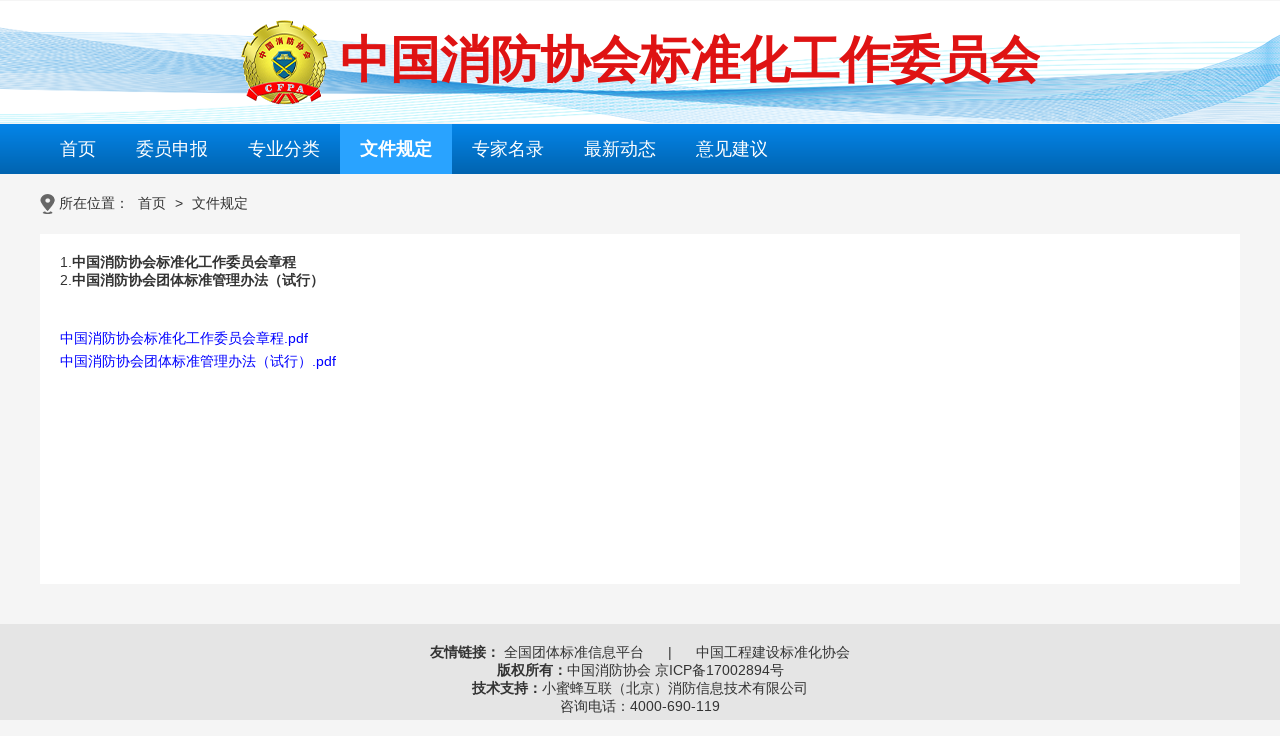

--- FILE ---
content_type: text/html; charset=utf-8
request_url: http://bzw.cfpa.cn/index/provide/index.html
body_size: 1490
content:
<!DOCTYPE html>
<html lang="en">
<head>
    <meta charset="UTF-8">
    <meta name="viewport" content="width=device-width, initial-scale=1.0">
        <title>文件规定</title>
        <link rel="stylesheet" href="/static/index/css/base.css">
    <link rel="stylesheet" href="/static/plugs/layui-v2.5.6/css/layui.css">
    <!-- <link rel="stylesheet" href="https://www.layuicdn.com/layui-v2.5.5/css/layui.css"> -->

    <script src="/static/plugs/layui-v2.5.6/layui.all.js?v=1.0.0" charset="utf-8"></script>
    <!-- <script src="https://www.layuicdn.com/layui-v2.5.5/layui.all.js" charset="utf-8"></script> -->
    <!-- <script src="/static/plugs/require-2.3.6/require.js?v=1.0.0" charset="utf-8"></script> -->
</head>
<body class="bg-main">
    <div class="main">
        <!-- 头部 -->
        <div id="header">
            <div class="m1200">
                <div class="logo-box">
                    <img src="/static/index/image/logo.png" alt="">
                    <span>中国消防协会标准化工作委员会</span>
                </div>
            </div>
            
        </div>

        <div class="nav">
            <div class="m1200">
                <ul>
                    <li >
                        <a href="/" target="_self">首页</a>
                    </li>
                    <li >
                        <a href="/index/expert/show.html" target="_self">委员申报</a>
                    </li>
                    <li >
                        <a href="/index/major/index.html" target="_self">专业分类</a>
                    </li>
                    <li class="active">
                        <a href="/index/provide/index.html" target="_self">文件规定</a>
                    </li>
                    <li >
                        <a href="/index/expertlist/index.html" target="_self">专家名录</a>
                    </li>
                    <li >
                        <a href="/index/news/index.html" target="_self">最新动态</a>
                    </li>
                    <li >
                        <a href="/index/opinion/add.html" target="_self">意见建议</a>
                    </li>
                </ul>
            </div>
        </div>

<div class="crumbs-box">
    <img src="/static/index/image/dingwei.png" alt="">
    <span>所在位置：</span>
    <a href="/">首页</a>
    <span>></span>
    <span>文件规定</span>
</div>
<div class="m1200 body-box " style="min-height: 330px;">

	<div class="clearfix list-box assoc-list-box zjtj">
	    <div class="fl">
	        <span style="margin-bottom: 20px;display: inline-block;"><p>1.<strong>中国消防协会标准化工作委员会章程</strong></p>

<p>2.<strong><a name="_Toc519263391">中国消防协会团体标准管理办法（试行）</a></strong></p></span>
	        <div class="list-body">                       
				<div id="upload_list" style="margin-top:20px">
						                <div class="layui-row" style="margin:5px 0;">
	                    <a href="http://bzw.cfpa.cn/oss/product/2021/01/08/dd7ae202101081451193397.pdf" target="_blank" style="float:left;color:blue;">中国消防协会标准化工作委员会章程.pdf</a>
	                </div>
						                <div class="layui-row" style="margin:5px 0;">
	                    <a href="http://bzw.cfpa.cn/oss/product/2021/01/08/884d3202101081454486835.pdf" target="_blank" style="float:left;color:blue;">中国消防协会团体标准管理办法（试行）.pdf</a>
	                </div>
						            </div>
	        </div>
	    </div>
	</div>
</div>
        <div id="footer">
            <p>
                <b>友情链接：</b>
                <a href="http://www.ttbz.org.cn/" target="_blank">全国团体标准信息平台</a>
                <span>|</span>
                <a href="http://www.cecs.org.cn/" target="_blank">中国工程建设标准化协会</a>
            </p>
            <p><b>版权所有：</b>中国消防协会 京ICP备17002894号</p>
            
             <p><b>技术支持：</b>小蜜蜂互联（北京）消防信息技术有限公司 </p>
             <p>咨询电话：4000-690-119</p>
        </div>
    </div>
    
    <div class="mask"></div>
    <script src="/static/index/js/jquery-1.11.3.min.js"></script>
    <!-- <script src="https://cdn.bootcdn.net/ajax/libs/jquery/1.11.3/jquery.min.js"></script> -->

    <script src="/static/index/js/base.js?v=1.0.0"></script>
</body>
</html>

--- FILE ---
content_type: text/css
request_url: http://bzw.cfpa.cn/static/index/css/base.css
body_size: 258205
content:
@charset 'utf8';
body,
h1,
h2,
h3,
h4,
h5,
h6,
hr,
p,
blockquote,
dl,
dt,
dd,
ul,
ol,
li,
pre,
form,
fieldset,
legend,
button,
input,
textarea,
th,
td {
    margin: 0;
    padding: 0;
}

body,
button,
input,
select,
textarea {
    font: 12px arial;
}

h1,
h2,
h3,
h4,
h5,
h6 {
    font-size: 100%;
}

em {
    font-style: normal;
}

small {
    font-size: 12px;
}

ul,
ol {
    list-style: none;
}

a {
    text-decoration: none;
}

a:hover {
    text-decoration: underline;
}

legend {
    color: #000;
}

fieldset,
img {
    border: 0;
}

button,
input,
select,
textarea {
    font-size: 100%;
}

table {
    border-collapse: collapse;
    border-spacing: 0;
}

img {
    -ms-interpolation-mode: bicubic;
}

textarea {
    resize: vertical;
}

.fl {
    float: left;
}

.fr {
    float: right;
}

.overflow {
    overflow: hidden;
}

.hide {
    display: none;
}

.block {
    display: block;
}

.inline {
    display: inline;
}

.error {
    color: #f00;
    font-size: 12px;
}

label,
button {
    cursor: pointer;
}

.clearfix:after {
    content: "\20";
    display: block;
    height: 0;
    clear: both;
}

.clearfix {
    zoom: 1;
}
.center{
    text-align:center;
}
.clear {
    clear: both;
    height: 0;
    line-height: 0;
    font-size: 0;
    visibility: hidden;
    overflow: hidden;
}
body,html{
    height: 100%;
}
body {
    font-family: "微软雅黑";
    font-size: 14px;
    color: #333;
    line-height: 1.5;
}
.main {
    min-width: 1200px;
}
.bg-main {
    background: #f5f5f5;
}
.m1200 {
    width: 1200px;
    margin: 0 auto;
}

/* heander */

#header {
    /*background: url(../image/headbg.png) no-repeat center center;*/
    background: url([data-uri]) no-repeat center center;
    text-align: center;

    font-size: 50px;
    font-weight: bold;
    height: 124px;
}
#header .header-logo {
    overflow: hidden;
}
#header .logo-box {
    display: inline-block;
    padding-top: 25px;
    overflow: hidden;
    color: #df1313;
}
#header .header-logo .logo-box {
    float: left;
    color: #df1313;
}
#header .header-logo .enter-box {
    font-size: 14px;
    color: #333;
    float: right;
    padding-top: 10px;
}
.enter-box span {
    margin: 0 10px;
}
.enter-box a {
    margin: 0 10px;
}

#header .logo-box img {
    float: left;
    margin-right: 12px;
    margin-top: -5px;

}
#header .logo-box span {
    float: left;
    line-height: 70px;
}

.nav {
    height: 50px;
    margin-bottom: 20px;
    
    background: linear-gradient(0deg, #0164B0, #0485E9);
}
.nav li,
.nav li a {
    float: left;
    color: #fff;
    height: 50px;
    line-height: 50px;
    font-size: 18px;
}
.nav li a {
    padding: 0 20px;

}
.nav li.active a,
.nav li:hover a {
    text-decoration: none;
    font-weight: bold;
    background: #29A3FF;
}
/* 面包屑导航 */
.crumbs-box {
    margin: 20px auto;
    width: 1200px;
}
.crumbs-box span {
    margin-right: 5px;
}
.crumbs-box a {
    margin-right: 5px;
}
/* 正文头部 */
.body-title-box {
    overflow: hidden;
    background-color: #f5f5f5;
}
.body-box{
    background:#fff;
    padding-bottom:20px;
}
.body-title {
    padding: 0 20px;
    font-size: 16px;
    line-height: 40px;
    background-color: #d3ecff;
    color: #0070c5;
    width: auto;
    float: left;
    cursor: pointer;
}
.body-title.active {
    background: #fff;
    color: #333;
}
.body-cont-box {
    background-color: #fff;
    padding: 20px 0;
}

h1 img {
    width: 280px;
    height: 110px;
    display: block;
}

h3.title {
    height: 146px;
    line-height: 146px;
    font-size: 30px;
    text-align: center;
}
a {
    color: #333;
}
a img {
    display: block;
}

ul.clearfix li {
    float: left;
}

.flex {
    display: -o-flex;
    display: -moz-flex;
    display: -ms-flex;
    display: -webkit-flex;
    display: flex;
}
.flex-item-1 {
    -o-flex: 1;
    -ms-flex: 1;
    -moz-flex: 1;
    -webkit-flex: 1;
    flex: 1;
}
.flex-item-2 {
    -o-flex: 2;
    -ms-flex: 2;
    -moz-flex: 2;
    -webkit-flex: 2;
    flex: 2;
}

/* 搴曢儴 */
#footer {
    background-color: #e5e5e5;
    padding: 20px 0;
    margin-top: 40px;
    min-width: 1200px;
    text-align: center;
    font-size: 14px;
}
#footer span {
    margin: 0 20px;
}

.back-box {
    position: fixed;
    right: 20px;
    bottom: 20px;
    width: 42px;
}
.back-box p {
    position: absolute;
    bottom: 7px;
    color: #333;
    font-size: 20px;
    right: 50px;
    width: 140px;
    display: none;
    background: #fff;
    padding: 5px 10px;
}

.back-box:hover p {
    display: block;
}

.mask {
    position: fixed;
    z-index: 2;
    width: 100%;
    height: 100%;
    background: rgba(0, 0, 0, 0.6);
    left: 0;
    top: 0;
    display: none;
}

/* 首页 */

.banner {
    height: 330px;
    width: 830px;
    position: relative;
}

.swiper-container {
    width: 100%;
    height: 100%;
}

.swiper-slide {
    text-align: center;
    font-size: 18px;
    background: #fff;

    /* Center slide text vertically */
    display: -webkit-box;
    display: -ms-flexbox;
    display: -webkit-flex;
    display: flex;
    -webkit-box-pack: center;
    -ms-flex-pack: center;
    -webkit-justify-content: center;
    justify-content: center;
    -webkit-box-align: center;
    -ms-flex-align: center;
    -webkit-align-items: center;
    align-items: center;
}

.swiper-slide img{
    width:100%;
    height:100%;
}

.login-box {
    height: 330px;
    width: 340px;
    /*background: url(./../image/login-bg.png) no-repeat;*/
    background: url([data-uri]) no-repeat;
    position: relative;
}

.login-box a {
    width: 270px;
    position: absolute;
    bottom: 27px;
    margin-left: 36px;
    height: 36px;
    line-height: 36px;
    background-color: #ff7639;
    border-radius: 10px;
    color: #fff;
    text-align: center;
    font-size: 16px;
    text-decoration: none;
}
.login-box a:hover {
    color: #fff;
}

.ad-box {
    margin: 20px 0;
    padding-bottom: 20px;
    border-bottom: 1px rgba(74, 176, 255, 1) dashed;
}
.ad-box  img{
    width: 590px;
    height:68px;
}
.quickurl {
    margin: 20px 0;
    overflow: hidden;
}
.quickurl a {
    width: 275px;
    margin-left: 20px;
    font-size: 18px;
    text-align: center;
    line-height: 60px;
    color: #fff;
    border-radius: 10px;
    float: left;
    text-decoration: none;
}
.quickurl a:hover {
    color: #fff;
}
.quickurl a img {
    display: inline-block;
    margin-right: 20px;
}
.list-box {
    margin: 20px 0;
    overflow: hidden;
}
.list-box > div {
    /* width: 590px; */
    overflow: hidden;
}

.list-head {
    overflow: hidden;
    line-height: 38px;
    text-align: center;
    border-bottom: #999999 1px solid;
    margin-bottom: 20px;
}
.list-head .fl {
    width: 120px;
    
background: linear-gradient(0deg, #0164B0, #0485E9);
    color: #fff;
    font-size: 16px;
}
.list-head a {
    color: #006edf;
    font-size: 12px;
}

.list-body li {
    list-style: none;
    padding-left: 20px;
    position: relative;
    line-height: 2;
}
.list-body li:after {
    position: absolute;
    content: "·";
    left: 10px;
    top: 0px;
}
.list-body li a {
    display: block;
    overflow: hidden;
}
.list-body li a .fl{
    max-width: 488px;
    text-overflow: ellipsis;
    white-space: nowrap;
    overflow: hidden;
}
.body-box .list-body li a .fl{
    max-width:800px;
}



/*  */

.icon-box {
    width: 720px;
    height: 150px;
    position: fixed;
    left: 50%;
    top: 50%;
    margin-left: -400px;
    margin-top: -115px;
    border-radius: 3px;
    background-color: #fff;
    padding: 40px;
    z-index: 3;
    display: none;
}
.icon-box .close-btn {
    width: 25px;
    height: 25px;
    text-align: center;
    line-height: 25px;
    position: absolute;
    right: 10px;
    top: 10px;
    background: #999999;
    color: #fff;
    border-radius: 50%;
    cursor: pointer;
    text-decoration: none;
}

.icon-box > div {
    float: left;
    width: 200px;
    text-align: center;
    margin-left: 56px;
}
.icon-box > div:first-child {
    margin-left: 0;
}
.icon-box > div a {
    display: block;
    line-height: 60px;
    text-decoration: none;
    color: #fff;
    line-height: 60px;
    border-radius: 10px;
    margin-top: 5px;
}
a:hover {
    color: auto;
}

/* 标准申请 */
.form-box {
    padding: 20px 0;
}
.form-list {
    overflow: hidden;
    margin-bottom: 20px;
}
.form-l {
    float: left;
    text-align: right;
    width: 400px;
    line-height: 32px;
    min-height: 32px;
}
.form-v {
    float: left;
    margin-left: 30px;
    width: 600px;
}
.form-l .red {
    position: relative;
}
.form-l .red:after {
    color: red;
    content: "*";
    position: absolute;
    left: -1em;
    top: -0.5em;
}
.input-text {
    padding: 5px 20px;
    width: 160px;
    height: 20px;
    line-height: 20px;
    border: 1px solid #ddd;
}
.input-text-lange {
    width: 360px;
}
.form-v label {
    width: 150px;
    display: inline-block;
}

.input-file-box {
    margin-bottom: 10px;
    width: 80px;
    height: 80px;
    position: relative;
    background: url("../image/shizi.png") no-repeat center center;
}

.input-file-box input {
    width: 100%;
    height: 100%;
    opacity: 0;
    z-index: 2;
    position: absolute;
}
.form-v p {
    color: red;
}
.form-v p a {
    display: inline-block;
    width: 80px;
    height: 20px;
    border: 1px solid #ddd;
    background-color: #f9f9f9;
    text-align: center;
    margin-left: 20px;
    line-height: 20px;
    border-radius: 3px;
}
.sub-btn {
    margin-top: 40px;
    width: 140px;
    height: 36px;
    line-height: 36px;
    font-size: 14px;
    text-align: center;
    color: #f5f5f5;
    background-color: #3fabff;
}

/* 下载模板 */

.down-box {
    padding: 20px;
}
.down-box li {
    margin-bottom: 15px;
}

.down-list-box {
    display: none;
}
.down-list-box.active {
    display: block;
}

/* 分页 */
.page-box {
    text-align: right;
    margin-top: 40px;
}
/* article */
.article-box {
    padding: 0 20px;
    /* padding-bottom:20px; */
}
.article-head {
    text-align: center;
    margin-bottom: 20px;
}
.article-head .article-title {
    font-size: 24px;
    line-height: 74px;
    border-bottom: 1px solid #e5e6e6;
    margin-bottom: 20px;
}
.article-head p {
    line-height: 2em;
}
.article-body p{
    overflow: hidden;
}

.article-down {
    overflow: hidden;
    margin-top: 20px;
    line-height: 2;
}
.article-down a {
    display: block;
    color: #0981dd;
}
.article-down-list {
    margin-left: 20px;
}
.article-login-down{
    margin-top:20px;
    padding-bottom:20px;
}
.article-login-down a{
    display: inline-block;
    margin-right:20px;width:160px;
    height:32px;
    background:rgba(76,177,255,1);
    border-radius:3px;
    color:#fff;
    text-align:center;
    line-height: 33px;
    text-decoration: none;
}
.article-login-down a:hover{
    color:#fff;
}
/* .article-login-title{
    position:absolute;
    top:-46px;
    left:0;
} */
.article-login-title a{
    width:136px;
    display: inline-block;
    height: 46px;
    text-align:center;
    line-height: 46px;
    background:#D3ECFF;
    color:#0070C5;
    font-size:16px;
    text-decoration: none;
}
.article-login-title a:hover{
    color:#0070C5;
}
.article-login-title a.active{
    background:#fff;
    color:#333333;
}
.article-login-title a.active:hover{
    color:#333333;
    
}
.article-login-cont .layui-form-item{
    text-align: center;

}
.article-login-cont .layui-form-item button{
    width:200px;
}
.layui-form-label.required:before {
    content: "*";
    color: red;
}

/* 弹框登录 */
.article-login-box{
    display: none;
}
.article-login-cont{
    padding:20px;
    padding-bottom:0;
    width:365px;
}

.article-login-cont >div{
    display: none;
}
.article-login-cont >div.active{
    display: block;
}
.article-login-cont .info{
    margin-bottom:20px;
}
.article-login-cont .info a{
    color:#025FDE
}






/* 标准查询 */
.search-box {
    padding: 0 20px;
}
.screen-box .screen-head {
    border-bottom: 1px solid #ddd;
    line-height: 40px;
    margin-bottom: 20px;
}
.screen-list-box {
    overflow: hidden;
    font-size: 15px;
    margin-bottom: 20px;
}
.screen-list-l {
    float: left;
    width: 110px;
}
.screen-list-v {
    float: left;
}
.screen-list-v a {
    float: left;
    padding: 0 20px;
    margin: 0 10px;
    line-height: 30px;
}
.screen-list-v a.active {
    background-color: #37a7ff;
    color: #fff;
    border-radius: 10px;
}

.search-box .down-list-box {
    margin-top: 20px;
    /* border-top: 1px solid #ddd; */
    /* padding-top: 20px; */
}

/* table */
table {
    width: 100%;
    text-align: center;
    border: 1px solid #ddd;
    border-collapse: collapse;
}
td,
th {
    border: 1px solid #ddd;
    height: 36px;
}
tr:nth-child(odd) {
    background-color: #e7e7e7;
}
td a {
    color: #0873c6;
}

.search-box .down-list-box {
    padding-bottom: 20px;
}

/* 标准查询-详情 */
.search-detail-box {
    padding: 20px;
}
.search-detail-head {
    color: red;
    font-size: 18px;
}
.search-detail-p {
    line-height: 2;
}

.search-detail-box .btn {
    display: block;
    width: 110px;
    height: 30px;
    line-height: 30px;
    color: #fff;
    border-radius: 5px;
    background-color: #3fabff;
    text-align: center;
    margin: 10px 0;
}
.search-detail-box tr td:first-child {
    width: 140px;
}
.search-detail-box tr {
    background: #fff;
}
.search-detail-box tr:nth-child(even) {
    background: #e7e7e7;
}

/* 登录窗口 */

#login-box {
    /* width: 480px; */
    padding: 20px 30px;

    display: none;
}
#login-box input {
    border: none;
}
#login-box .item {
    border-bottom: 1px solid #666666;
    padding: 10px 0;
}

#login-box .layui-icon {
    margin-right: 10px;
}
#login-box .login-btn {
    width: 195px;
    height: 40px;
    background: linear-gradient(-75deg, rgba(45, 207, 253, 1), rgba(58, 118, 255, 1));
    box-shadow: 0px 7px 10px 0px rgba(4, 46, 139, 0.3);
    border-radius: 30px;
    border:none 0;
    margin-top:20px;
    color: #fff;
    font-size:18px;
    line-height: 40px;
}
#login-box .layui-form-item {
    text-align:center;
}

#login-box img{
    width:80px;
}
#validatePanel input{
    width:100px;
    margin-right:20px;
}



.two_letter{
    letter-spacing:2em;
}
.three_letter{
    letter-spacing:0.5em;
}

.name_letter{
    letter-spacing:1em;
}

/*  */
.assoc-list-box .list-head .fl{
    width:170px;
}

.assoc-list-box.list-box > div{
    /* width:780px; */
}


/* 专家列表 */

.expert-list-box{
    background-color: #fff;
    padding:0 10px;
    margin-bottom:10px;
}

.expert-list-box  .expert-list-title{
    overflow: hidden;
    height: 46px;
    line-height: 46px;
    font-size:16px;
}
.expert-list-box  .expert-list-title .title-left{
    float: left;

}
.expert-list-box  .expert-list-title .title-right{
    float: right;
    margin-top:20px;
    width:16px;
    height: 8px;;
    background:url(/static/index/image/list-down.png) no-repeat;
}
.expert-list-box  .expert-list-title.active .title-right{
    background-image: url(/static/index/image/list-up.png);
}
.expert-list-box  .expert-list-cont{
    border-top:1px solid #ddd;
    padding:10px 30px;
    display: none;
    line-height: 2;
    
}
.expert-list-box  .expert-list-cont.active{
    display: block;
}
.expert-list-list{
    overflow: hidden;
    line-height: 2;
}
.expert-list-list >div{
    float: left;
}
.expert-list-list >div span{
    margin-right:20px;
}
.expert-list-list .list-l{
    text-align: right;
    width:120px;
    margin-right:10px;

}


.zjtj{
    padding:20px;
}
.zjtj-header{
    line-height: 35px;
    font-size:16px;;
    font-weight: bold;
    margin-bottom:20px;
}
/* /static/index/image/logo.png */

--- FILE ---
content_type: application/javascript
request_url: http://bzw.cfpa.cn/static/index/js/base.js?v=1.0.0
body_size: 983
content:



if($('.swiper-container').length){
    var swiper = new Swiper('.swiper-container',{
        pagination: '.swiper-pagination',
        paginationClickable: true,
        spaceBetween: 30,
        centeredSlides: true,
        autoplay: 2500,
        autoplayDisableOnInteraction: false,
        loop: true
    });
    
    
    /*$('#quickurlbtn').on('click',function(){
        $('.mask').show();
        $('.icon-box').show();
    })
    
    $('.icon-box .close-btn').on('click',function(){
        $('.mask').hide();
        $('.icon-box').hide();
    })*/
}


$(function(){
    
    if($('.expert-list-cont').length){

        $('.expert-list-title').on('click',function(){
            var $this=$(this);
            // $('.expert-list-title').removeClass('active');
            // $('.expert-list-cont').removeClass('active');
            if($this.hasClass('active')){
                $this.removeClass('active');
                $this.next().removeClass('active');
            }else{
                $this.addClass('active');
                $this.next().addClass('active');
            }
            
        })
    }
})

if($('.body-title-box').length){


    $('.body-title-box .body-title').on('click',function(){
        var index=$(this).index();
        $('.body-cont-box .down-list-box').removeClass('active')
        $('.body-title-box .body-title').removeClass('active')
        $('.body-title-box .body-title').eq(index).addClass('active');

        $('.body-cont-box .down-list-box').eq(index).addClass('active');
    })
}

// var logintype=0;
// $('.login-box a').on('click',function(){
//     var boxObj = this;
    
//     $.getJSON('/index/login/checklogin', function(resp){
//         if (resp.code==1) {
//             window.location = '/admin/index';
//             return false;
//         } else {
//             var html=$(boxObj).html();
//             logintype=$(boxObj).attr('type');
            
//             layer.open({
//                 title:[html,'color:#378EFE;font-size:20px;height:50px;line-height:50px;text-align:center;border-bottom:1px solid #666;background:#fff'],
//                 type: 1,
//                 // area:['00px',"306px"],
//                 content: $('#login-box'), //数组第二项即吸附元素选择器或者DOM
//                 cancel:function(){
//                     $('#login-box').hide();
//                 }
//             });
//         }
//     });
// });



// $(function(){

  

//     if($(window).height()-$('body').height()>150){
//         $('#footer').css({
//             width:'100%',
//             position:'absolute',
//             bottom:'0',
//             left:0
//         })
//     }
// })



